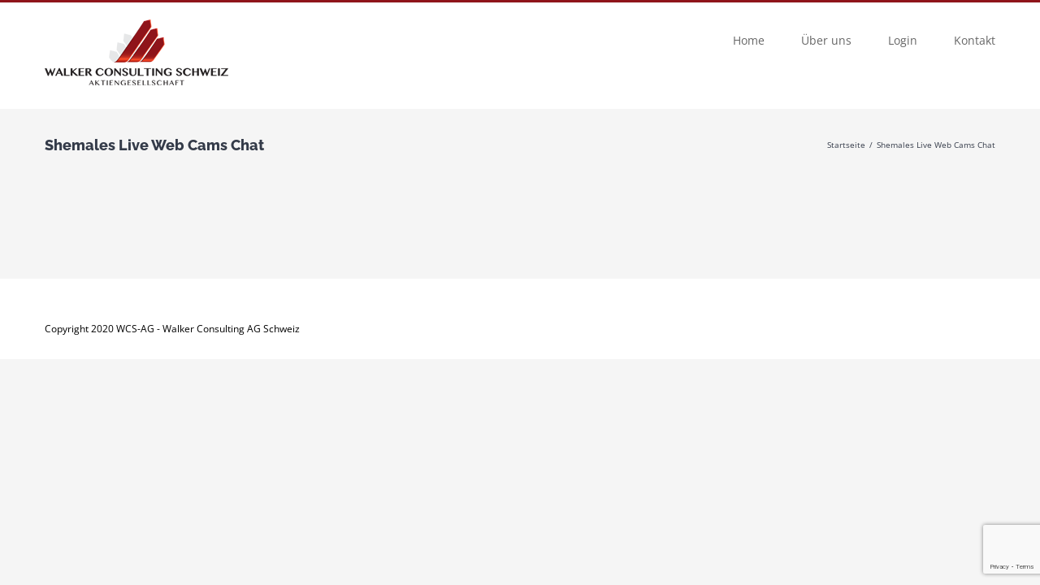

--- FILE ---
content_type: text/html; charset=utf-8
request_url: https://www.google.com/recaptcha/api2/anchor?ar=1&k=6LcruowqAAAAAC3F3lG74erkX_gXWlOJvdyxIm74&co=aHR0cHM6Ly93Y3MtYWcuY2g6NDQz&hl=en&v=N67nZn4AqZkNcbeMu4prBgzg&size=invisible&anchor-ms=20000&execute-ms=30000&cb=rsajet2v313m
body_size: 48501
content:
<!DOCTYPE HTML><html dir="ltr" lang="en"><head><meta http-equiv="Content-Type" content="text/html; charset=UTF-8">
<meta http-equiv="X-UA-Compatible" content="IE=edge">
<title>reCAPTCHA</title>
<style type="text/css">
/* cyrillic-ext */
@font-face {
  font-family: 'Roboto';
  font-style: normal;
  font-weight: 400;
  font-stretch: 100%;
  src: url(//fonts.gstatic.com/s/roboto/v48/KFO7CnqEu92Fr1ME7kSn66aGLdTylUAMa3GUBHMdazTgWw.woff2) format('woff2');
  unicode-range: U+0460-052F, U+1C80-1C8A, U+20B4, U+2DE0-2DFF, U+A640-A69F, U+FE2E-FE2F;
}
/* cyrillic */
@font-face {
  font-family: 'Roboto';
  font-style: normal;
  font-weight: 400;
  font-stretch: 100%;
  src: url(//fonts.gstatic.com/s/roboto/v48/KFO7CnqEu92Fr1ME7kSn66aGLdTylUAMa3iUBHMdazTgWw.woff2) format('woff2');
  unicode-range: U+0301, U+0400-045F, U+0490-0491, U+04B0-04B1, U+2116;
}
/* greek-ext */
@font-face {
  font-family: 'Roboto';
  font-style: normal;
  font-weight: 400;
  font-stretch: 100%;
  src: url(//fonts.gstatic.com/s/roboto/v48/KFO7CnqEu92Fr1ME7kSn66aGLdTylUAMa3CUBHMdazTgWw.woff2) format('woff2');
  unicode-range: U+1F00-1FFF;
}
/* greek */
@font-face {
  font-family: 'Roboto';
  font-style: normal;
  font-weight: 400;
  font-stretch: 100%;
  src: url(//fonts.gstatic.com/s/roboto/v48/KFO7CnqEu92Fr1ME7kSn66aGLdTylUAMa3-UBHMdazTgWw.woff2) format('woff2');
  unicode-range: U+0370-0377, U+037A-037F, U+0384-038A, U+038C, U+038E-03A1, U+03A3-03FF;
}
/* math */
@font-face {
  font-family: 'Roboto';
  font-style: normal;
  font-weight: 400;
  font-stretch: 100%;
  src: url(//fonts.gstatic.com/s/roboto/v48/KFO7CnqEu92Fr1ME7kSn66aGLdTylUAMawCUBHMdazTgWw.woff2) format('woff2');
  unicode-range: U+0302-0303, U+0305, U+0307-0308, U+0310, U+0312, U+0315, U+031A, U+0326-0327, U+032C, U+032F-0330, U+0332-0333, U+0338, U+033A, U+0346, U+034D, U+0391-03A1, U+03A3-03A9, U+03B1-03C9, U+03D1, U+03D5-03D6, U+03F0-03F1, U+03F4-03F5, U+2016-2017, U+2034-2038, U+203C, U+2040, U+2043, U+2047, U+2050, U+2057, U+205F, U+2070-2071, U+2074-208E, U+2090-209C, U+20D0-20DC, U+20E1, U+20E5-20EF, U+2100-2112, U+2114-2115, U+2117-2121, U+2123-214F, U+2190, U+2192, U+2194-21AE, U+21B0-21E5, U+21F1-21F2, U+21F4-2211, U+2213-2214, U+2216-22FF, U+2308-230B, U+2310, U+2319, U+231C-2321, U+2336-237A, U+237C, U+2395, U+239B-23B7, U+23D0, U+23DC-23E1, U+2474-2475, U+25AF, U+25B3, U+25B7, U+25BD, U+25C1, U+25CA, U+25CC, U+25FB, U+266D-266F, U+27C0-27FF, U+2900-2AFF, U+2B0E-2B11, U+2B30-2B4C, U+2BFE, U+3030, U+FF5B, U+FF5D, U+1D400-1D7FF, U+1EE00-1EEFF;
}
/* symbols */
@font-face {
  font-family: 'Roboto';
  font-style: normal;
  font-weight: 400;
  font-stretch: 100%;
  src: url(//fonts.gstatic.com/s/roboto/v48/KFO7CnqEu92Fr1ME7kSn66aGLdTylUAMaxKUBHMdazTgWw.woff2) format('woff2');
  unicode-range: U+0001-000C, U+000E-001F, U+007F-009F, U+20DD-20E0, U+20E2-20E4, U+2150-218F, U+2190, U+2192, U+2194-2199, U+21AF, U+21E6-21F0, U+21F3, U+2218-2219, U+2299, U+22C4-22C6, U+2300-243F, U+2440-244A, U+2460-24FF, U+25A0-27BF, U+2800-28FF, U+2921-2922, U+2981, U+29BF, U+29EB, U+2B00-2BFF, U+4DC0-4DFF, U+FFF9-FFFB, U+10140-1018E, U+10190-1019C, U+101A0, U+101D0-101FD, U+102E0-102FB, U+10E60-10E7E, U+1D2C0-1D2D3, U+1D2E0-1D37F, U+1F000-1F0FF, U+1F100-1F1AD, U+1F1E6-1F1FF, U+1F30D-1F30F, U+1F315, U+1F31C, U+1F31E, U+1F320-1F32C, U+1F336, U+1F378, U+1F37D, U+1F382, U+1F393-1F39F, U+1F3A7-1F3A8, U+1F3AC-1F3AF, U+1F3C2, U+1F3C4-1F3C6, U+1F3CA-1F3CE, U+1F3D4-1F3E0, U+1F3ED, U+1F3F1-1F3F3, U+1F3F5-1F3F7, U+1F408, U+1F415, U+1F41F, U+1F426, U+1F43F, U+1F441-1F442, U+1F444, U+1F446-1F449, U+1F44C-1F44E, U+1F453, U+1F46A, U+1F47D, U+1F4A3, U+1F4B0, U+1F4B3, U+1F4B9, U+1F4BB, U+1F4BF, U+1F4C8-1F4CB, U+1F4D6, U+1F4DA, U+1F4DF, U+1F4E3-1F4E6, U+1F4EA-1F4ED, U+1F4F7, U+1F4F9-1F4FB, U+1F4FD-1F4FE, U+1F503, U+1F507-1F50B, U+1F50D, U+1F512-1F513, U+1F53E-1F54A, U+1F54F-1F5FA, U+1F610, U+1F650-1F67F, U+1F687, U+1F68D, U+1F691, U+1F694, U+1F698, U+1F6AD, U+1F6B2, U+1F6B9-1F6BA, U+1F6BC, U+1F6C6-1F6CF, U+1F6D3-1F6D7, U+1F6E0-1F6EA, U+1F6F0-1F6F3, U+1F6F7-1F6FC, U+1F700-1F7FF, U+1F800-1F80B, U+1F810-1F847, U+1F850-1F859, U+1F860-1F887, U+1F890-1F8AD, U+1F8B0-1F8BB, U+1F8C0-1F8C1, U+1F900-1F90B, U+1F93B, U+1F946, U+1F984, U+1F996, U+1F9E9, U+1FA00-1FA6F, U+1FA70-1FA7C, U+1FA80-1FA89, U+1FA8F-1FAC6, U+1FACE-1FADC, U+1FADF-1FAE9, U+1FAF0-1FAF8, U+1FB00-1FBFF;
}
/* vietnamese */
@font-face {
  font-family: 'Roboto';
  font-style: normal;
  font-weight: 400;
  font-stretch: 100%;
  src: url(//fonts.gstatic.com/s/roboto/v48/KFO7CnqEu92Fr1ME7kSn66aGLdTylUAMa3OUBHMdazTgWw.woff2) format('woff2');
  unicode-range: U+0102-0103, U+0110-0111, U+0128-0129, U+0168-0169, U+01A0-01A1, U+01AF-01B0, U+0300-0301, U+0303-0304, U+0308-0309, U+0323, U+0329, U+1EA0-1EF9, U+20AB;
}
/* latin-ext */
@font-face {
  font-family: 'Roboto';
  font-style: normal;
  font-weight: 400;
  font-stretch: 100%;
  src: url(//fonts.gstatic.com/s/roboto/v48/KFO7CnqEu92Fr1ME7kSn66aGLdTylUAMa3KUBHMdazTgWw.woff2) format('woff2');
  unicode-range: U+0100-02BA, U+02BD-02C5, U+02C7-02CC, U+02CE-02D7, U+02DD-02FF, U+0304, U+0308, U+0329, U+1D00-1DBF, U+1E00-1E9F, U+1EF2-1EFF, U+2020, U+20A0-20AB, U+20AD-20C0, U+2113, U+2C60-2C7F, U+A720-A7FF;
}
/* latin */
@font-face {
  font-family: 'Roboto';
  font-style: normal;
  font-weight: 400;
  font-stretch: 100%;
  src: url(//fonts.gstatic.com/s/roboto/v48/KFO7CnqEu92Fr1ME7kSn66aGLdTylUAMa3yUBHMdazQ.woff2) format('woff2');
  unicode-range: U+0000-00FF, U+0131, U+0152-0153, U+02BB-02BC, U+02C6, U+02DA, U+02DC, U+0304, U+0308, U+0329, U+2000-206F, U+20AC, U+2122, U+2191, U+2193, U+2212, U+2215, U+FEFF, U+FFFD;
}
/* cyrillic-ext */
@font-face {
  font-family: 'Roboto';
  font-style: normal;
  font-weight: 500;
  font-stretch: 100%;
  src: url(//fonts.gstatic.com/s/roboto/v48/KFO7CnqEu92Fr1ME7kSn66aGLdTylUAMa3GUBHMdazTgWw.woff2) format('woff2');
  unicode-range: U+0460-052F, U+1C80-1C8A, U+20B4, U+2DE0-2DFF, U+A640-A69F, U+FE2E-FE2F;
}
/* cyrillic */
@font-face {
  font-family: 'Roboto';
  font-style: normal;
  font-weight: 500;
  font-stretch: 100%;
  src: url(//fonts.gstatic.com/s/roboto/v48/KFO7CnqEu92Fr1ME7kSn66aGLdTylUAMa3iUBHMdazTgWw.woff2) format('woff2');
  unicode-range: U+0301, U+0400-045F, U+0490-0491, U+04B0-04B1, U+2116;
}
/* greek-ext */
@font-face {
  font-family: 'Roboto';
  font-style: normal;
  font-weight: 500;
  font-stretch: 100%;
  src: url(//fonts.gstatic.com/s/roboto/v48/KFO7CnqEu92Fr1ME7kSn66aGLdTylUAMa3CUBHMdazTgWw.woff2) format('woff2');
  unicode-range: U+1F00-1FFF;
}
/* greek */
@font-face {
  font-family: 'Roboto';
  font-style: normal;
  font-weight: 500;
  font-stretch: 100%;
  src: url(//fonts.gstatic.com/s/roboto/v48/KFO7CnqEu92Fr1ME7kSn66aGLdTylUAMa3-UBHMdazTgWw.woff2) format('woff2');
  unicode-range: U+0370-0377, U+037A-037F, U+0384-038A, U+038C, U+038E-03A1, U+03A3-03FF;
}
/* math */
@font-face {
  font-family: 'Roboto';
  font-style: normal;
  font-weight: 500;
  font-stretch: 100%;
  src: url(//fonts.gstatic.com/s/roboto/v48/KFO7CnqEu92Fr1ME7kSn66aGLdTylUAMawCUBHMdazTgWw.woff2) format('woff2');
  unicode-range: U+0302-0303, U+0305, U+0307-0308, U+0310, U+0312, U+0315, U+031A, U+0326-0327, U+032C, U+032F-0330, U+0332-0333, U+0338, U+033A, U+0346, U+034D, U+0391-03A1, U+03A3-03A9, U+03B1-03C9, U+03D1, U+03D5-03D6, U+03F0-03F1, U+03F4-03F5, U+2016-2017, U+2034-2038, U+203C, U+2040, U+2043, U+2047, U+2050, U+2057, U+205F, U+2070-2071, U+2074-208E, U+2090-209C, U+20D0-20DC, U+20E1, U+20E5-20EF, U+2100-2112, U+2114-2115, U+2117-2121, U+2123-214F, U+2190, U+2192, U+2194-21AE, U+21B0-21E5, U+21F1-21F2, U+21F4-2211, U+2213-2214, U+2216-22FF, U+2308-230B, U+2310, U+2319, U+231C-2321, U+2336-237A, U+237C, U+2395, U+239B-23B7, U+23D0, U+23DC-23E1, U+2474-2475, U+25AF, U+25B3, U+25B7, U+25BD, U+25C1, U+25CA, U+25CC, U+25FB, U+266D-266F, U+27C0-27FF, U+2900-2AFF, U+2B0E-2B11, U+2B30-2B4C, U+2BFE, U+3030, U+FF5B, U+FF5D, U+1D400-1D7FF, U+1EE00-1EEFF;
}
/* symbols */
@font-face {
  font-family: 'Roboto';
  font-style: normal;
  font-weight: 500;
  font-stretch: 100%;
  src: url(//fonts.gstatic.com/s/roboto/v48/KFO7CnqEu92Fr1ME7kSn66aGLdTylUAMaxKUBHMdazTgWw.woff2) format('woff2');
  unicode-range: U+0001-000C, U+000E-001F, U+007F-009F, U+20DD-20E0, U+20E2-20E4, U+2150-218F, U+2190, U+2192, U+2194-2199, U+21AF, U+21E6-21F0, U+21F3, U+2218-2219, U+2299, U+22C4-22C6, U+2300-243F, U+2440-244A, U+2460-24FF, U+25A0-27BF, U+2800-28FF, U+2921-2922, U+2981, U+29BF, U+29EB, U+2B00-2BFF, U+4DC0-4DFF, U+FFF9-FFFB, U+10140-1018E, U+10190-1019C, U+101A0, U+101D0-101FD, U+102E0-102FB, U+10E60-10E7E, U+1D2C0-1D2D3, U+1D2E0-1D37F, U+1F000-1F0FF, U+1F100-1F1AD, U+1F1E6-1F1FF, U+1F30D-1F30F, U+1F315, U+1F31C, U+1F31E, U+1F320-1F32C, U+1F336, U+1F378, U+1F37D, U+1F382, U+1F393-1F39F, U+1F3A7-1F3A8, U+1F3AC-1F3AF, U+1F3C2, U+1F3C4-1F3C6, U+1F3CA-1F3CE, U+1F3D4-1F3E0, U+1F3ED, U+1F3F1-1F3F3, U+1F3F5-1F3F7, U+1F408, U+1F415, U+1F41F, U+1F426, U+1F43F, U+1F441-1F442, U+1F444, U+1F446-1F449, U+1F44C-1F44E, U+1F453, U+1F46A, U+1F47D, U+1F4A3, U+1F4B0, U+1F4B3, U+1F4B9, U+1F4BB, U+1F4BF, U+1F4C8-1F4CB, U+1F4D6, U+1F4DA, U+1F4DF, U+1F4E3-1F4E6, U+1F4EA-1F4ED, U+1F4F7, U+1F4F9-1F4FB, U+1F4FD-1F4FE, U+1F503, U+1F507-1F50B, U+1F50D, U+1F512-1F513, U+1F53E-1F54A, U+1F54F-1F5FA, U+1F610, U+1F650-1F67F, U+1F687, U+1F68D, U+1F691, U+1F694, U+1F698, U+1F6AD, U+1F6B2, U+1F6B9-1F6BA, U+1F6BC, U+1F6C6-1F6CF, U+1F6D3-1F6D7, U+1F6E0-1F6EA, U+1F6F0-1F6F3, U+1F6F7-1F6FC, U+1F700-1F7FF, U+1F800-1F80B, U+1F810-1F847, U+1F850-1F859, U+1F860-1F887, U+1F890-1F8AD, U+1F8B0-1F8BB, U+1F8C0-1F8C1, U+1F900-1F90B, U+1F93B, U+1F946, U+1F984, U+1F996, U+1F9E9, U+1FA00-1FA6F, U+1FA70-1FA7C, U+1FA80-1FA89, U+1FA8F-1FAC6, U+1FACE-1FADC, U+1FADF-1FAE9, U+1FAF0-1FAF8, U+1FB00-1FBFF;
}
/* vietnamese */
@font-face {
  font-family: 'Roboto';
  font-style: normal;
  font-weight: 500;
  font-stretch: 100%;
  src: url(//fonts.gstatic.com/s/roboto/v48/KFO7CnqEu92Fr1ME7kSn66aGLdTylUAMa3OUBHMdazTgWw.woff2) format('woff2');
  unicode-range: U+0102-0103, U+0110-0111, U+0128-0129, U+0168-0169, U+01A0-01A1, U+01AF-01B0, U+0300-0301, U+0303-0304, U+0308-0309, U+0323, U+0329, U+1EA0-1EF9, U+20AB;
}
/* latin-ext */
@font-face {
  font-family: 'Roboto';
  font-style: normal;
  font-weight: 500;
  font-stretch: 100%;
  src: url(//fonts.gstatic.com/s/roboto/v48/KFO7CnqEu92Fr1ME7kSn66aGLdTylUAMa3KUBHMdazTgWw.woff2) format('woff2');
  unicode-range: U+0100-02BA, U+02BD-02C5, U+02C7-02CC, U+02CE-02D7, U+02DD-02FF, U+0304, U+0308, U+0329, U+1D00-1DBF, U+1E00-1E9F, U+1EF2-1EFF, U+2020, U+20A0-20AB, U+20AD-20C0, U+2113, U+2C60-2C7F, U+A720-A7FF;
}
/* latin */
@font-face {
  font-family: 'Roboto';
  font-style: normal;
  font-weight: 500;
  font-stretch: 100%;
  src: url(//fonts.gstatic.com/s/roboto/v48/KFO7CnqEu92Fr1ME7kSn66aGLdTylUAMa3yUBHMdazQ.woff2) format('woff2');
  unicode-range: U+0000-00FF, U+0131, U+0152-0153, U+02BB-02BC, U+02C6, U+02DA, U+02DC, U+0304, U+0308, U+0329, U+2000-206F, U+20AC, U+2122, U+2191, U+2193, U+2212, U+2215, U+FEFF, U+FFFD;
}
/* cyrillic-ext */
@font-face {
  font-family: 'Roboto';
  font-style: normal;
  font-weight: 900;
  font-stretch: 100%;
  src: url(//fonts.gstatic.com/s/roboto/v48/KFO7CnqEu92Fr1ME7kSn66aGLdTylUAMa3GUBHMdazTgWw.woff2) format('woff2');
  unicode-range: U+0460-052F, U+1C80-1C8A, U+20B4, U+2DE0-2DFF, U+A640-A69F, U+FE2E-FE2F;
}
/* cyrillic */
@font-face {
  font-family: 'Roboto';
  font-style: normal;
  font-weight: 900;
  font-stretch: 100%;
  src: url(//fonts.gstatic.com/s/roboto/v48/KFO7CnqEu92Fr1ME7kSn66aGLdTylUAMa3iUBHMdazTgWw.woff2) format('woff2');
  unicode-range: U+0301, U+0400-045F, U+0490-0491, U+04B0-04B1, U+2116;
}
/* greek-ext */
@font-face {
  font-family: 'Roboto';
  font-style: normal;
  font-weight: 900;
  font-stretch: 100%;
  src: url(//fonts.gstatic.com/s/roboto/v48/KFO7CnqEu92Fr1ME7kSn66aGLdTylUAMa3CUBHMdazTgWw.woff2) format('woff2');
  unicode-range: U+1F00-1FFF;
}
/* greek */
@font-face {
  font-family: 'Roboto';
  font-style: normal;
  font-weight: 900;
  font-stretch: 100%;
  src: url(//fonts.gstatic.com/s/roboto/v48/KFO7CnqEu92Fr1ME7kSn66aGLdTylUAMa3-UBHMdazTgWw.woff2) format('woff2');
  unicode-range: U+0370-0377, U+037A-037F, U+0384-038A, U+038C, U+038E-03A1, U+03A3-03FF;
}
/* math */
@font-face {
  font-family: 'Roboto';
  font-style: normal;
  font-weight: 900;
  font-stretch: 100%;
  src: url(//fonts.gstatic.com/s/roboto/v48/KFO7CnqEu92Fr1ME7kSn66aGLdTylUAMawCUBHMdazTgWw.woff2) format('woff2');
  unicode-range: U+0302-0303, U+0305, U+0307-0308, U+0310, U+0312, U+0315, U+031A, U+0326-0327, U+032C, U+032F-0330, U+0332-0333, U+0338, U+033A, U+0346, U+034D, U+0391-03A1, U+03A3-03A9, U+03B1-03C9, U+03D1, U+03D5-03D6, U+03F0-03F1, U+03F4-03F5, U+2016-2017, U+2034-2038, U+203C, U+2040, U+2043, U+2047, U+2050, U+2057, U+205F, U+2070-2071, U+2074-208E, U+2090-209C, U+20D0-20DC, U+20E1, U+20E5-20EF, U+2100-2112, U+2114-2115, U+2117-2121, U+2123-214F, U+2190, U+2192, U+2194-21AE, U+21B0-21E5, U+21F1-21F2, U+21F4-2211, U+2213-2214, U+2216-22FF, U+2308-230B, U+2310, U+2319, U+231C-2321, U+2336-237A, U+237C, U+2395, U+239B-23B7, U+23D0, U+23DC-23E1, U+2474-2475, U+25AF, U+25B3, U+25B7, U+25BD, U+25C1, U+25CA, U+25CC, U+25FB, U+266D-266F, U+27C0-27FF, U+2900-2AFF, U+2B0E-2B11, U+2B30-2B4C, U+2BFE, U+3030, U+FF5B, U+FF5D, U+1D400-1D7FF, U+1EE00-1EEFF;
}
/* symbols */
@font-face {
  font-family: 'Roboto';
  font-style: normal;
  font-weight: 900;
  font-stretch: 100%;
  src: url(//fonts.gstatic.com/s/roboto/v48/KFO7CnqEu92Fr1ME7kSn66aGLdTylUAMaxKUBHMdazTgWw.woff2) format('woff2');
  unicode-range: U+0001-000C, U+000E-001F, U+007F-009F, U+20DD-20E0, U+20E2-20E4, U+2150-218F, U+2190, U+2192, U+2194-2199, U+21AF, U+21E6-21F0, U+21F3, U+2218-2219, U+2299, U+22C4-22C6, U+2300-243F, U+2440-244A, U+2460-24FF, U+25A0-27BF, U+2800-28FF, U+2921-2922, U+2981, U+29BF, U+29EB, U+2B00-2BFF, U+4DC0-4DFF, U+FFF9-FFFB, U+10140-1018E, U+10190-1019C, U+101A0, U+101D0-101FD, U+102E0-102FB, U+10E60-10E7E, U+1D2C0-1D2D3, U+1D2E0-1D37F, U+1F000-1F0FF, U+1F100-1F1AD, U+1F1E6-1F1FF, U+1F30D-1F30F, U+1F315, U+1F31C, U+1F31E, U+1F320-1F32C, U+1F336, U+1F378, U+1F37D, U+1F382, U+1F393-1F39F, U+1F3A7-1F3A8, U+1F3AC-1F3AF, U+1F3C2, U+1F3C4-1F3C6, U+1F3CA-1F3CE, U+1F3D4-1F3E0, U+1F3ED, U+1F3F1-1F3F3, U+1F3F5-1F3F7, U+1F408, U+1F415, U+1F41F, U+1F426, U+1F43F, U+1F441-1F442, U+1F444, U+1F446-1F449, U+1F44C-1F44E, U+1F453, U+1F46A, U+1F47D, U+1F4A3, U+1F4B0, U+1F4B3, U+1F4B9, U+1F4BB, U+1F4BF, U+1F4C8-1F4CB, U+1F4D6, U+1F4DA, U+1F4DF, U+1F4E3-1F4E6, U+1F4EA-1F4ED, U+1F4F7, U+1F4F9-1F4FB, U+1F4FD-1F4FE, U+1F503, U+1F507-1F50B, U+1F50D, U+1F512-1F513, U+1F53E-1F54A, U+1F54F-1F5FA, U+1F610, U+1F650-1F67F, U+1F687, U+1F68D, U+1F691, U+1F694, U+1F698, U+1F6AD, U+1F6B2, U+1F6B9-1F6BA, U+1F6BC, U+1F6C6-1F6CF, U+1F6D3-1F6D7, U+1F6E0-1F6EA, U+1F6F0-1F6F3, U+1F6F7-1F6FC, U+1F700-1F7FF, U+1F800-1F80B, U+1F810-1F847, U+1F850-1F859, U+1F860-1F887, U+1F890-1F8AD, U+1F8B0-1F8BB, U+1F8C0-1F8C1, U+1F900-1F90B, U+1F93B, U+1F946, U+1F984, U+1F996, U+1F9E9, U+1FA00-1FA6F, U+1FA70-1FA7C, U+1FA80-1FA89, U+1FA8F-1FAC6, U+1FACE-1FADC, U+1FADF-1FAE9, U+1FAF0-1FAF8, U+1FB00-1FBFF;
}
/* vietnamese */
@font-face {
  font-family: 'Roboto';
  font-style: normal;
  font-weight: 900;
  font-stretch: 100%;
  src: url(//fonts.gstatic.com/s/roboto/v48/KFO7CnqEu92Fr1ME7kSn66aGLdTylUAMa3OUBHMdazTgWw.woff2) format('woff2');
  unicode-range: U+0102-0103, U+0110-0111, U+0128-0129, U+0168-0169, U+01A0-01A1, U+01AF-01B0, U+0300-0301, U+0303-0304, U+0308-0309, U+0323, U+0329, U+1EA0-1EF9, U+20AB;
}
/* latin-ext */
@font-face {
  font-family: 'Roboto';
  font-style: normal;
  font-weight: 900;
  font-stretch: 100%;
  src: url(//fonts.gstatic.com/s/roboto/v48/KFO7CnqEu92Fr1ME7kSn66aGLdTylUAMa3KUBHMdazTgWw.woff2) format('woff2');
  unicode-range: U+0100-02BA, U+02BD-02C5, U+02C7-02CC, U+02CE-02D7, U+02DD-02FF, U+0304, U+0308, U+0329, U+1D00-1DBF, U+1E00-1E9F, U+1EF2-1EFF, U+2020, U+20A0-20AB, U+20AD-20C0, U+2113, U+2C60-2C7F, U+A720-A7FF;
}
/* latin */
@font-face {
  font-family: 'Roboto';
  font-style: normal;
  font-weight: 900;
  font-stretch: 100%;
  src: url(//fonts.gstatic.com/s/roboto/v48/KFO7CnqEu92Fr1ME7kSn66aGLdTylUAMa3yUBHMdazQ.woff2) format('woff2');
  unicode-range: U+0000-00FF, U+0131, U+0152-0153, U+02BB-02BC, U+02C6, U+02DA, U+02DC, U+0304, U+0308, U+0329, U+2000-206F, U+20AC, U+2122, U+2191, U+2193, U+2212, U+2215, U+FEFF, U+FFFD;
}

</style>
<link rel="stylesheet" type="text/css" href="https://www.gstatic.com/recaptcha/releases/N67nZn4AqZkNcbeMu4prBgzg/styles__ltr.css">
<script nonce="almUfwktPycdQvxy53W4XQ" type="text/javascript">window['__recaptcha_api'] = 'https://www.google.com/recaptcha/api2/';</script>
<script type="text/javascript" src="https://www.gstatic.com/recaptcha/releases/N67nZn4AqZkNcbeMu4prBgzg/recaptcha__en.js" nonce="almUfwktPycdQvxy53W4XQ">
      
    </script></head>
<body><div id="rc-anchor-alert" class="rc-anchor-alert"></div>
<input type="hidden" id="recaptcha-token" value="[base64]">
<script type="text/javascript" nonce="almUfwktPycdQvxy53W4XQ">
      recaptcha.anchor.Main.init("[\x22ainput\x22,[\x22bgdata\x22,\x22\x22,\[base64]/[base64]/MjU1Ong/[base64]/[base64]/[base64]/[base64]/[base64]/[base64]/[base64]/[base64]/[base64]/[base64]/[base64]/[base64]/[base64]/[base64]/[base64]\\u003d\x22,\[base64]\x22,\x22wrbCpht2w4jCihnCnBhuw7TDliIhCsOYw5vCqzrDkgVSwqYvw57CjsKKw5Z/KWN8BMKNHMKpIMOCwqNWw57CgMKvw5E/[base64]/[base64]/Dp8KPwrDDmMOzwr7DpMKmMS0cw48hCcO8MlnDj8KUw4FSw43ChcOnEMOBwrLCgGYRworCg8Oxw6lHHAxlwoHDm8KidwxzXGTDr8OMwo7Dgx5VLcK/wpXDt8O4wrjClMK+LwjDuWbDrsOTMMOyw7hsSmE6YSLDj1pxwpLDr2pwesOXwozCicO3ejsRwp82wp/[base64]/w6JsVMKeIwDCjsOUB8KtwpnDo8OQwqgfR3/CkFzDiislwqUnw6LChcKYdV3Ds8OQC1XDkMOiVMK4VxLCqhlrw65bwq7CrDMECcOYCSMwwpUPesKcwp3DqmnCjkzDkgrCmsOCwqnDp8KBVcOhcV8Mw7p2ZkJtXMOjbmvCn8OcI8KFw7UyJg/DkjkPb3bDkcKnw4AbYMOIYz5Rw4IEwroOwoJAw4bCn07Cq8KgHxsVaMOdKsOwW8OFSmBJwo7DtGwtwowbaATCrcOXwo0jBEVUw6EKwqjCoMKNEcKsLCEITX/[base64]/dcKrwpYaAHfDj3LChAjDuyRwdHDCuTsxWsKnH8KbdWPCrsKRwrfCsGzDk8OVw5JKWi9bwrRWw6XCmUcSw7rDoHVWdybDssOYcWUWwoVCwodowpLCiTp9wq/CjMK6G1ZFIA9Hw6IjwpfDvRYOScO2D34ow7/[base64]/[base64]/DrA1xWUsowprCksORCHNKdQTCrcObwqEyAC8+BgfCt8KCwojDqMK0w4HDtAnDv8OWw5jCm0slw5jDn8O8wpDClcKOTSDDo8KawoFkw748wp/DusO8w597w7BpMh1fEsOEMhTDhgPCrcOoVcOJFcK5w63Dm8O7cMODw7lqPsOeM2/ChSc1w6wkd8OlUsO2VEcEw70NOcKrMWnDgsKKCzrDhcKnKcOZdHfDhnFGB2PCtUbCvmZoN8OtO01nw5zClSHCh8O5wpYuw5dPwqTDoMOcw6dMTmXCu8OUwoTDgDDDkcOpZsOcw4bDh2LDj0DDmcOjwojDu3xmQsKVInrDvhDCtMOuw4nCmAc5cG/DkG/DsMK7JMKfw4rDhw7Cnl7CswBTw7DCu8Osb3XDgR8QeR/DoMOHTMOvKnPDo3vDvsOfWMKgNMOxw77Dk2MMw6LDq8K5EQ4mw7DCoxbDnklNwrVFwoLDpm58GynCvjrCvg0rDF7DqhTDkHfCgCfDvjFVRB5ZKxnDkRkFTEYew7wVWMOXRAoBTXjCrh5/[base64]/w6bDnnw6wpLCrh3Dvl3CpsOseCDDlX/DhjMdZBHCsMKMbE1iw5PDl3jDp0jDm31rw6nDlsOhwoXDhTJ9wrccTMOSMMKzw7nCmsO0e8K6S8Ovwq/[base64]/CvyPCgnbCjXoCX34RwoFGwp7DjVNlwqTClMOlwprDqcOiwqYdwrV6RMOnwoB/[base64]/DsMOMNz/CnjfDlsKeQy7Dgi91wpsLwo3ChMOZOALDpcKawphVw5DCpFnDphXCqsKiHS0zDcK3asOswojDpcKMWsOHdDRLGSQVwp/CkmfCmMOdwpvCnsOTdcK/JSTCkRd5wo/Cp8OrwrDDmMKIOS3CgX4JwpvDsMKCw6R2ZybCsyI2w4xzwoLDtTpPLsOdTDHDrMKNwopTaxM0ScK1wowtw7/[base64]/TsOqwpNowo8mIE3CtT4pw7p+YRXClk9IOR7Csy7CtWAywqdfw6fDnFlCdsOreMKcGwXCksOzwqzCpWZ3wpHChcOmCMKsIMObQgYPwqPDisO9AcOiw7V4wpc9woTCrCbCrh8LWnMKTsO0w4UaHsODw5LCtsOew7A1RTNCwpzDugbCg8KnQFhBHE3CvzzCkwE+eF12w7/CpUd1VsK3bsOtChrCvcOSw5vDhlPCqMKZF3bDpcO/woFgw7ZNeQUKCzDCtsOtSMOUc1sOTcO9w5phwqjDlBTDuEg7wpDCmMORK8OETGHDtAovwpd2wr/Cm8KUd0TCpFtUCsOFwo3Dp8OaQcOSw7bCqE/CsxEzVMKGQwR1e8KydMKlwpwrw4I0wqXCsMKMw5DCvlYew6zCkgthYMKiwo44CsKvN1pwW8KTw5DClMOhw4PCuVTCpsKcwr/DqEDDnVvDhA/DscKXf1DDh2jDjFLCq0M8wrtuwpVAwobDugUjwp3CuX5xw7XDghrCkULCiRnDucKHw5k1w6fDtcK/FRPCqG/[base64]/Cm8OFe8OLwqHDo8KUZF0Kw4I9wrDDtMORR8OVwo17w5/DvcK3wqYueULCnMOOV8KvEMK0QD1bw7EqSi4zwqjDucO4wpY8bsO7G8OIKMO2wpzDtXrDigx5w7DCqcOBw4HDrXjCiHEmwpYNZG7DtB4wR8KewotKw4TChMKWSlNBHcOOEMKxwpLDoMK2wpTCnMOYNH3DhcOXfcOUw7PDihfDu8KpDXMJwocawpDCusKAw60hUMOvbU/Cl8Kjw7DCrwbDoMOUJsKSwqYECEY1JQIrMyxew6XDs8KufQlYw7/[base64]/wok/NMObEXdcw40DH8Ktwp4GNsOhw5QYwp/[base64]/DhsOzfcOyw4MXCsODw5UacU7DjFfDi8O+wo5ff8Kiw7RqFgFcwockMMOcPcOGw6QIf8KYLi4FwqvCnsObwrEww6zCnMKRJHfCrnXCjmkPLsOSw6wrw6/Cn00iGWA/[base64]/DpMOXwo8hYcOcwqYyFnNnw6XDp8KuwozDocKEHMKNwp0xXcKowp3DglLCg8KlEcOaw64Rw6HDlhQOQz/CjcK/OElVH8OiHhkXAgzDjljDqcODw7/[base64]/wpvDo0PCnwZ6UcKMZ8KPVTXCi27DuMOXw5DCmcOmw6AnfE7CmgQmwpVlUDMAPMKGIGdACGvCvhhLYXN0YH9LWGUYG07DsAFQR8Oww7t6w6bDpMOqFsO/[base64]/w4I5R0wYwrkSFwnDnMKew4TDgQUbwol2dMKcEcO7G8K4wos1Jlwuw73DoMKqIcKNw6DCicO3QlF2T8Kww6LDscK3w73Ch8KoPW3CpcO2w5nCpWzDkQnDiFYCXQjCmcO+wo4tXcKjw7hJbsOFZsOfwrVlXW3Cmh3Ck0LDiGzDmsOVGDnDlwUtwq3Dkh/ClcOsLCttw5XCosOlw4Q7w412FnhbdRptDMKaw71cw5UMw6/DmwUzw7Mhw5tUwoE1wqfCiMKlEcOrHm9gJMKrwp1dEsODw6zCncKow4RbbsOqw4F3fwddDMOCRETDtcKRwqpJw4ppw5/Do8OyI8KbbkLDh8OawrYiaMO5WCpDPMK4bDYlYGdCTsKZTEjCkknCliRMBVjCnV4xwrBgwoUtw47CqsKkwqHCucKvUcKlLWPDl3rDsxEINsKfdMKLVS82w4bCuS9+V8KIw51BwpxxwoESwrgxwqTDtMONNsOySsOkfjE7wpB+wppqw4DCllwdNU3CsGdfNGprw58/bSMqwqgkHxzDscKYMSkaDmoewqDChzpiSsK8w6cmw7zCscOuMRF0w6nDtDJ2w7caRlTCvGpKOsOnw7h2w6XCvsOue8O8VwHDpG5YwpXCjsKFS31Bw5/ChEJWw5bCtgPDgsONwqVMNsKnwphqecOgLRHDpxNPwoBPw6IOwqjCjDfDosKCJ1TCmD/DhwfChzLCglhSwoo6QnbCumPCogpRKMKCw7DDrcK7Fw3DiGFSw4PChsOLwoNZOXLDicKmasKQIMK9w7Y7DjLCtMKmcVrDisKWAF9RdcKuw5DCuhvCrMKrw7HChTvCqDgTw43CnMK6EMKYw5rChsKCw7HDqnvDr1EDYMOwBn/ClWDDik8qB8KAJjINw6pTJTRIeMO2worCpMKaIcK0w47Co1kUwrYRwr3CixbDkcO1woRqw5XCvxzDlTrDkUZzcsO7IkfCiDPDkCnDrsO3w6gyw7nCmMOIKH7DkzpfwqBcfsKzKGLDjhsdQ0/DtcKkWlNQw7p3w6R/wrRUwokwY8OxIcOqw7s3wqAMMMKpdcO7wrckw7/DvmRAwoNJw4zDqMK6w7rCtShkw4nCl8OwIsKfwrvCmsOXw7VnbzgqDsO7UcO6bC9RwpJcK8ONwrDDrFVqWgjDncO/[base64]/Doi5kw4fCg1oHwqcSwp/Dm03Dj0E4bU3CoDMvwovDnUTDtMOpbCTDgXJCwrxaMxrClcKSw4AOw77DuSlzNw0LwpYrfMOTBl3CjcOpw74VS8KdFMOlw5oBwq5zwrhAw6vDmMKuUSTDuxXCvcOmaMOGw6EIw43DiMOlw67DuibCnF/[base64]/Cu8OsUVbCksKew580w55uw4kLw6AZw6DDg1/[base64]/CnW/Do8K/WgXCj8KEwpnCr8KmHcOJw43CtMOnwqvChG7CiTs4wqTCnsONw6Quw68qw63CrsK9w6UaDcKmPMOVVMK+w47DvycFRFgGw6nCo2gpwpzCs8KEw6djPMOjw6xTw4jCv8K9wptPwqsoNgV9O8KIw6tHwoBmQ3fDssKEKR8Tw7UUO2nCrcObwpZlV8KZwr/DtlUiwp9Cw6HCjkHDmj9kw6TDrRkvHGhuAzZIdMKWwogiwp8xesOawrdxwrECJV7ChMKmw4pWw5pxDMOzw7PDgT0BwpnDu3zDgCULO3YFw50PQ8KBCcK5w4Ajw5wrKcOhw6nCrXvDnxLCqMO3w6PCgMOpaR/DoCHCrC5cwrwew6IcJ1c8wpDCtcOeFUspIcOFwrFIa3UEwokIPSfCsgALf8OewocnwqhaOMORU8KzSD00w5fCnFlICxAYbcO/w6ZCR8Kfw4zCsEQnwrjCrsO+w5NWw6hywpHCksKiw4XCkMOeEHPDu8Kawqh1wrNfwphJwq8jecOJa8O2w6wcw4wSPi7CgWbDr8O7S8O8XgIHwrYzRcKBSBnCkg8WYMOJDMKsEcKhe8Opw4/DqMOOwrTCl8O/[base64]/DgghDw50Yw78sw6XCncKIwrLCv8OABV3Dq8O6HWkww65UwqhUwo1NwrYuPG5Hw6XDkMOWw5vCv8K0wrVBKWdcwo59fXHCmMOawrLCtMKkwowcw5YwL3NJLgt3Y0Fbw4dfwo/[base64]/[base64]/wqfDqhEpaiYAwprDgcKbwq0Gw6zDjGzCggbDiHEwwqzCqUPDpBjCiWk0w4wYA1VGwqLDpjnCvsOjw7DCkwLDrcOIIcOCHcKew40uc09Qw6U+wrATFgrCvirDkErDnCHDrQzCqMK/[base64]/DssKpw4bCjUvDsD0XwqbDtQ3CsiAcSQRccXUcwoBsXsOKwpJ2w6VKwrvDrxPDjGpkBAFMw7rCoMOxIy4IworCosKtw6jDocOqOzTCk8KzUE7CvBbCjF/DrsK7w4jCmBVYwogtTD9eIsKZAkfCkFEmDjHCncOIwo3DnsKkSzvDk8ORw4UrPcKTw6PDusO+w77CpsK3esOMwqZZw7Q1wpnClsKtwrLDjMOIwqnDjcKwwq/Dgl4kIUHCv8O8Y8OwAVEtw5F0wqfCusOKw43DkRrDgcKVwpPDl1hKFRNSLk7CnxDDs8O6w6Y/wq8bBsOOw5bCkcO9wpwRw41ew5hGwrJRwopdJsOYLsKeC8Ouc8Kdw6Q0CcKXacObwrrDhCPCnMOPUC7CrsOow6o9wr1nU29/UG3DrHlIwo3Ci8OnV3l+wqrCsC3DsiIwNsKlV1tTTH8YccKEYE5CGMO6M8O7dFHDmsKXS2PDlMK9wrYMfQ/Ck8O6wrbDk23CsnzDtlh/w73ChMKEKsOYRcKMRUbDtsO3QsOIwovCsD/[base64]/MnrCgXF0asKawrjCu8OCw6wRJsO7BcOAw5YWwrYCOHfCoMOZwo3CisKif20zwq8Sw7/[base64]/Dm08wwrExSRodZX3DknMMXsOXO8Ogw5V0Q8K6w57CocOHwogPEwjCnsK+w7/Dv8KRCMKNKwAxMEAswoBYw6UJw48gwrbDih/CpsOMw5Y8wpxrMMOzHivCixpMwpzCucO6wqDCry/CkloaQMKOf8KMLMOeaMKAMmrCgQdcCAsxXUzDgA1+wq7Cq8OoB8KXw7EWTMOqA8KLNMKte3hscTpiEQ3DhXwHw7pUwrzDiAV1a8Kmwo3Du8OMRsK9w5JTJW4JM8K/worClA7DihHCisOyOmBPwr0wwqlnb8KXdz/ClMKUw5bCvS7Ct2hRw6XDqU3DoArCnhFPwp7DvcOIwoIew6spasKOKkrCn8KGWsOBwrHDqhswwrLDusObKRgFHsOJH2IrYsOoSVLDg8K0w7XDs0lOGFAuw7rCh8Ohw6hCwqzDpnbCpTJ9w5DDuxZCwpQkUyUHRWnCtMKvw7bCgcK+wqExMQnChzxJwotBPsKNccKdwr/ClSwhayLCvUzDn1suwr4Uw43DtBl4SiF9FcKKwoV4wpMlw7E8w6LCoBvCvynDm8KSw6XDlE8nSsKCw4zCjDFyf8O+w7nDo8KMw6nDgkLCoQl0RcO8B8KLG8KJw7/Dv8KYCSFcwr7Cj8OtUnk2K8K9fzbCr0giwoVQcU5uJsOzYx7DrwfClsK1EcO1elXCr3I/NMK6eMK3worDrEZAV8O3wrHDr8KPw4LDljZ5w71hP8OKw7A0DnjDtjJSHWdOw4AIwro+ZMOULD5YccOqcETDk08gZMOdw44tw7vCs8OhdsKhw4bDpcKRw7UWIDPCgsK8wq/CgWHCpG4Fwo0Jw7BBw7TDlVbCpcOkGcOrwrIfEMOpcMKlwqluO8O3w4V+w53DpMKPw5XCty/CgVtWccO/wr05IwrCisKhCsK0bcO/bDEfAU7Cu8OleTZwZMOEScKTw5wrHSHDij8UVzIpwpQAw6ktWcKRR8Okw47Dmj/CulJPXlfDjmHDqcKaW8Ouelgzwpc+IGTDgms/wqBtw5fDucK2aETCv2nCmsKcTMKuMcOxw4QTBMOQN8OwKmjDvCEGN8O2wrzDjiQow6XCoMOfXMK7DcKZOVYAw49+w6wuw7ovE3A1IFLCriLCo8OMAmk9w73Cs8OywozCgA9Iw6wSwpLDhj7DuhAuwr/CgMOtBsK+OsKBwp5IMsKwwp89wr/CsMO5TkVEYMOaDcKUw7XDo0Q5w5sDwrzCnm/Dom02ccKLw61iwopzAgXCp8K7DhnDoVxdO8KFAmDCv1/CtnrDnVUREcKqE8KBw5vDksK7w4XDr8KOR8Ofw67CiXPDnmbDk3RNwrJ4w6tVwpd1KMKVw4LDlcODK8KpwqXCmADDtcKsNMOnw4vCocO/w7zCqcKew6h2wrYrw7dVbwbCvALDsFoKT8KLfMKaT8KNw77Cni4+w7QTThHCixYvw64ZSi7DiMKBworDv8OAw4/[base64]/Dv2DDmWxRw4AzV8KQO8ONEwATwo/[base64]/b8Kbw5U8AwEYCExzRsOOZF3CscOLWMOow67DssOaIcOUw75vwq3CrsKaw4E+w452YcObIHFew6ceH8Ovw4JWwpMawq3DgcKAwqTCqy3Cm8KuacOGNXtRbUFVbsOVR8O/w74Aw5LDh8KmwprCvcKWw7TCpW5bcjAkFgVrfx9NwoPCj8KbJcOCVm/CsT3ClcOCwrHCoEXDmMKLw5YqPhfDnVJ2woN7f8Klw6Ebw6hvGUjCq8OdEMO5w71oSShCwpXCjsOyRizCnMOjwqLDhUrDvMOnAFE0w6p4w74jbcOGwoJlSkPCrUl4w6sjQ8O6d1rCuj/CjBHCpFtYLMO0MMOJX8KwIMOAY8ORwpAvJygrMwbCjsKtbnDCr8ODw5/[base64]/DiFAJeWY3woHCmwXCjMKlwrzDlXg1wqkNw5tRwoMga03DrBHDhsOWw6/DksKuXMKGbn16SmnDm8KPMS/DuREjwonCt3xiwo0sSVpiAyAJwojDucKCehR7wqfCon8Zw5s/wr3Dk8OGPzfCjMKVwr/CjzPDiiULwpTCisKVMsOewrLCrcOSw4NXwoNeNcKYFMKAJMOSwqjCkcK2w6TDiEjCum3DucO2TsKywqrCpsKecsO9wqI+YDPCmBfDgnRUwrnDpSdDwozDtsOrM8OcdcOrDSDDq0jCksOtUMO3woNww4jCh8Kfwo7DpzszH8OBMFfDnG/Cu0XDmU/DuG96wrAzRcOuw4rDl8Kow7lQOUXDpEpKaEbCl8OdfcKZYG9Aw4wBbMOkbcOowqXCkcOtVzzDj8KmwpLCrwhiwrHCjcOrPsOhUsOsMD/[base64]/YXLClsK1wpJocsKtwqMzWcKQwpJkwovChgBWJMKIwoXDlsOOwpp6wqjDvD7DsnsOTTIzXW3DhMKjw4lffkEXwrDDssKnw6LDpEvCj8OkQkMUwrLDkEMVGsKuwp3CpcOBU8OeIsOGworDm2pYEVnDqgDDs8O/wpPDu3nCvsOpDjXClMKAw7oCd0HCnWXDh1rDujXCvTICw5fDv1xdcAkTYsKxaDpCfCrCkMORZFIVUcKfLsOOwo05w4JNfMKEYnEUwqnCnsKhN0/[base64]/CtMKpSzFqw7JAE1zDiW/ChcKKWMKKQ8OyHMKRw7fCkyrDuFHCoMORw7pHw45jH8K9wqjCsDfDg0jCpmzDpU/DujHCnkXChz0EdGLDjT4tahJgEcKuRTbDm8OcwojDrMKHwodnw5suw6jDrm3CmydfZMKHHjs5aw/CpMOWJz/DvMO1wp3DogxZAR/CvsKEwqFQU8Kzwp8bwpszOMOLQ094NsO9wqs2SW5sw645S8Oyw7YawpF1UMOqcB7CisOBwqFAwpDDjcOKG8OvwohIZcKmcXXDgWTCoUDCjXRZw6wjTBJfNgbDu1wpNMOQwrtAw4XDpsOhwrXChXQZBsO9fcOLSVB9DcOLw6A4wr/CpzQOwrs9wpEbwrXCnAZ3AhR0OMKpwrTDnQ/[base64]/[base64]/w78Xwp7ClEA8JsOGwqPCucOEwrnDkMKzwpBFHMK6w5gCwqPDlEcld2V6EcKMwojCt8OTwr/DhMKSaGEEIGRZTMOAwqZTw54Jw7vDnMOmwoXDtmlNw7RTwrTDssOVw7PDk8KXCAMfwrNJDV5jw6zDs0NKw4BOw57Dk8OrwqZsPHkFXsOjw6FZwp49YQh4V8Oxw7ERfnc+PxbCnFzDvAcZwo/Cn0fDpsOfHkh1TMKRwqTDnRHCpAUnKQXDjsOsw4w7wr1TMMK3w5rDj8OZwpHDpcOCwrnCtMKjOcO/wqzCmiHCh8KSwrMQZ8K7JFNUwofClMOyw57CninDqFh9w5XDl1Adw7tkw6TCvMOhMhfCr8OFw4F2wrTCi20PZBXClk/[base64]/CnsKOw5PCsUbCqSNOF8Kww4o/[base64]/TUsgw6xcUcOIwoJBw7JFwrHDtzDCqXPCu8KzwqTCgsKvwrLCpSPDkMK1w7bCsMO1S8OgWCwseFZlGmPDiFYNw6XCo1rCiMOQfykjKcKLXCTDigDClz3DlcOaOsKpfAPDoMKfVDrCpsOzA8OXZ23Cn13CoCDDgAxqUMKPwrM+w4zDiMK5w4nCrE/CrWMyHB8NNW9cDcKuHhtPw67DuMKOBiYaB8O+ciBGw7bDr8ODwr81wpTDoGfDkz3CuMKPOknDjVFjNEVQY3g5w4cWw7zCmH3CgcOJwrXCpHclw7DCrk0vw5DCiG8PLBjCuk7Dl8Ktw7cCw4PCtMOBw5fDsMKRw4tXUioxAsKcP3YQw7/Cg8OuG8OOJ8OOOMKbw6rDoQQ/[base64]/X0PCrMKMwqPCqhrCoVjDvgrCth9uwr/[base64]/ccOUwobDqMK2d8OQworCmBEfwr/[base64]/MMObwplnDgTCvknDpMOaw4N1wpBEAMKlDRTDsykkS8KgXTIFw5/CqcKfMMOJZHpAw74oCWnCusOwYQLChz9CwqvCvcKKw6A8w5HDoMKhSsOlTG3DpC/CsMOGw6jCqVomw5/DjsO1wqTCkS4cwqwJw787fcOjNMK2w5nDrjZqw749wpHDhToww4LDscKoX2rDi8KHPsKFLxgWZXvCoClAwobCosK/[base64]/PWVqw6xLP8KVwoACfWHCiDHChnA8w60ZwpJ7OGHDlTnCs8K5wrBmFcOawpHCoMOnSnsIw616MzgWw4ZJCcKcw78lwphew6l0TcOCN8O1wo1MXiRqFXfCqmB1LWjDr8KvDMK9YsOWCMKGW3Q/w6omWyrDr3PCicOEwpDDhsOdwr9SHA/DscOiI3fDsglKFQdXNsKrNcK4WMKJw77CgTnDoMOZw7HDoGY3EAJyw47DqcKPNMO8X8Kbw7AmwpvCk8KpR8K5wrMJwpDDgTwwNwhbw4/DhXwqG8O3w40AwrDDuMO7dhFeJcKiFy7Co1jDkMOVFMKLHD7Cu8KVwpDDmAbDtMKVaBoqw5lebz/[base64]/Cn8KywpIcw4fDqGYrw6PDjDLClXgQw5wBFcOIBn7CrMK9wofDrcOiOMOeEsKsSkgew647wpc3UMKSw6HDj0fCvxVZacONOMKfwpjDq8KewoDCpsK/w4DCjsK7KcOMHg12GcK+PDTDusOUw5FTbCA0UX3CgMKZw6/DpR97wqlNw4gETQrCr8OKwo/CpMOOwpwcBsKewo/DnG7DosKsHAASwpfDvHIrMsOfw44Vw5ESV8KlZSdsbWFjw5I4wq7DvzUHw4DDisK9EkfDl8K4w7bDv8OZw53CrMKUwpZKwrdHw6XDgUxww7bCmFYWwqHDp8KOwqU+w6XCnzwLwozCuVnDhcKUwr4Dw688ecOmXh4/[base64]/[base64]/GcKDccKjwo3DtQvCjE/Dt2BlYwsYAErCtsK5MsOUIUlgOhPDigBZIHgfwqcTS1nDtAgRPwrChj5uwpFcwq9SG8OCTMO6wozDk8O3aMKZw4sVDDQzacKIwqPDuMOdw7tww40jwo/Dt8KtdMK5wqoGFsO7wrkrw7TCjMOkw796AcKUD8O1VMOcw7x6w55lwopHwrHCkDgUw6rCucK6w79EdcKYBQnCksK4aAnCnVzDjMODwp7Ctis0w6DCosO1SsOWSsObwo9oY0VlwrPDtsODwpYLSRnDk8Odwo/Chjtsw5zDgcKgTVLDmcKEORrCuMKKP2fCiA89wpXCsSTDolJWw75VUMKlJWFYwprCmMKJw77DncK8w5DDgVhkIMKEw5DCl8KcA0tlw7rDmUNVw5vDukNPw7/DtsOeF37DoTDCjsKxA1ttw4LCjcOPwqUmwq3CvsKJwrxOw7/DjcKSAQMEMkZAAMKdw5nDkWAawqsHOm7DjMOiOcOfNsO2Ahxhw4nDhkNjwrzClDjDm8Opw7BpX8Ohwr0mesK4bcKiw7gHw5vDlMK6WhnCuMKGw4nDlMKYwpDCmcKKeDkewqMpVnHCrcKGwrXCusKww5DCjMOTw5TDhnLDvhsWwrLDqcO/Gy11Wh7DowZ0wrDClMKEwq/DpFHCnsOow5YrwpPDlcKIwppjJcOmwpbCqhTDqBrDsF5SVB7ChlcdTHUEwqdPbcOoABoAWC3DrsOBw6dRw5ZAw4rDjV7DlGrDjsKZwqfCm8KbwqUFLMOaecOdKmR5P8Kkw4HCnTpuHXvDi8KYe27CtsKRwokAw4TCpT/CgF7ChHzCrVHClcKNQcKcQ8OvEMK9HcKfK2Ycw7oIwot2H8OgOMOwHSw5wpzCqMKSwr/[base64]/Di8K3wrFuw5liwoPDrsKIwrLCgMOMNcKzw7DDkMOQw684VDjCtsKGw4jCr8OBEGDCqsOEwr3Cj8OTEBbCvw8RwoRSMsKkwrLDniRNw5MdWsOGKkJ5SV0iw5fDqmRzVsOQTcKcIUtkUn5SN8OFw6DCosKaT8KPPWhSXCLCshlLaxXDvMOGwqzCpEfDrmbDr8OUwqPCox/DhBLDvcOwFcKzDsKhwofCscOiAsKReMO7w4jCsivCjWXCl0UQw6TCksOrMyRwwrfDkjwjw7o0w4lvwql+LWkrwo4ww5g0SzRtKk/DoHPCmMOHXAQ2wrw/ShfDo3s4QMKWJMOmw7LChjfCvsKyw7HCjsO+fcOgYTvCgHdiw5zDmVPDl8KKw55TwqnDscK8MCbDrhQSwq7DtiAiUAnDqMODwosnwp7DqgZGf8KSw6RZwqbDpcKKw47DnUQiw4/CgMKvwqRwwppcO8Olw67CisKdPcOIHMKXwq7Cu8Kww7BZw5nCs8Kcw5x2d8KYZ8Olb8OpwrDCnmbCscKMLgXClg/DqVlVwqnDiMO0EsO4wo0Ow5wVIXA+wrs3KcKSw6M9O00pwr8iwpfDgUXCjcKzOGdYw7PCsCxOBcOowr3DuMO0wqXComLDjMK5QxBrwr/[base64]/[base64]/DkXvCtsOmeAjDnF/CrMOdwqDDh0PCs8Obwpw4DFo6woVmw4Mdwq7Cm8KmVMK7G8KmIA/CvMKNQsOEfgxMwpTCoMKmwqTDpcK8w5LDhcK2w6VTwoDCr8Opd8OsKcOAw5ltwrARwqwHDS/[base64]/Cp3PDt182w4wWFm/ChsOKwqk9R8OQK8K5GXsTw4PDgXoAw6xFTEHDk8OaJVlgwq1ww47CnMKEw6oLwpTDscO0VMKGwpsAQTgvMh1tM8O/ZsOqw5lDw4ofw6lWZcOxfwpBCz8Bw6bDuirDusO7CAo1U2cMw5bCkUJbfkNBNj/Chn3CoBYGaXIdwq7DiHPCoi1BYHkNWUcULMKyw4gRZA3CrcKLwpIowo5WZ8OPHcKIMR1ICsOLwoJdwrBfw53CrcKNQsOhPkfDs8KuA8KuwqTCshJtw73Dq2TCqxXCm8Ouw7nDh8OSwo8kw4kfVgRdwq98YQVMw6TDtsO+KsOIw47CncKYwpxVYcOoTS1ew4psKMK/w6hjw40Ed8Onw64Ew7RewpzChMOhC1/DvTXCgsO0w4HCknJtWsOdw7PDtDcVF1PDimsWw6VmBMOqwrhDXGfCncO+Uwkvw5h6dMOjw6vDisKWXcKGRMKowqLDn8KgTFcVwrgGa8KxacOfw7fDmnjCscOuw4vCtg4JesOPPl7CjgwNw7FIbWp1wp/CvFNlw5/Cs8OgwooTZ8Kgwr3Dq8KpAsOHwrTDqsOcwrrCqSjCtlpgH0jCqMKGBllUwpDDk8KNwr1pw4XDlcKKwozCr0pSfHwTw6EQw4fChwcAw6xjw7ouw6bCksO8ZsKnL8OFw43CisOFwovCr2I/w77CksOZBBkOb8OYLn7DuG3Ck3zCv8KMXMKTw6DDnsOgeUXCv8K7w5kMJ8Kzw6/DsFzDpMK2OyvDt0/[base64]/bsKkwojCrQHCtsOuQcKZUmbDm0JoJsOkw40Cw7PDtcOvB3B6BlZEwrh4wptoN8KLw5o5wpvCmxxRwo/[base64]/Dr8KDwrfCqT8DBw0/TBd/[base64]/CpcK9RsOUw5vDnsK6wp/[base64]/DqjbDmlXDq8OtWQZaQcKHwq7Drl7Dlx/Cv8KDwrDCs8KbwrNIw419IHTDvFbCoj/DpyvDvATChsOsM8K9VsOLw7HDpH8WEn7CoMOxwq1ww6V+QjnCvxo1KCB2w6xqMgxDw6cAw6PDgcOWwo0AT8KLwqBjEkJWJ0/Dl8KBOsOpcsO7QANQwqxUB8KwXEFhwpsWw7Azw4HDjcO9w4QJQADCvcKOw6TCky1dDV9yUsKOMEXDhsKewo13IcKGXWMdF8OdfMOnwoQZIE8xWsO4R3DDlCbCpsKKw7vCu8OSVsOEw4Evw5fDv8OMGh/DtcKKWsOlQhZkV8OZKmjCqkkgw43CvgzCi3nDrCXDqzjDs04twqLDvxzCjsO3I2EKK8KUw4Z4w7sjw6TDtxk/[base64]/[base64]/[base64]/DvsOow74qw7bDhxTDtMOYc8OyIMOfVsKtX0VzwohLBMOBCGHDksOiXzLCr2nDhj4odcKAw7YVwq5MwqZYw5pIwoQ1w5pZL0g/wqFbw7VqTk7DscKkCsKwaMKaHcKoScO7Z0LCpSIaw6JeXQbCn8Old0sKXcOyUgrCtcKQScOQwrvDvMKLHAPCj8KHJBfCicKbwrTDn8OuwqQFNsKtwoZqYR7CuRLDsmXDu8KSH8K5KcOCIm8CwrTCiwV/wojDtTZpRMKbwpEuHyIzw5jDk8OmJsOuKRMCVHXDisOqw69gw4fDp2PCqlrDnCPDgWV8woDDosOow6ooKcKxw6rCg8ODwrorBsKww5bCkcKqTMKRQMOFw74aAwNiw4rClkLDhMKxRMKEw4AewqRCHsOgeMOHwqYmwp8HSBfDoB5ww4/[base64]/DtMO5AknDmykvdMKyLH/[base64]/woXDgA/[base64]/DlRXDoMK2wpfDv8OXOcO+TxdPTMKeHRIvwohjw6LDvBp9wqROwrwFHn/DlsKPw75hTsOVwpPCuANacMOmw7fDoXnClggTw74rwqk9HMKjQmQqwqHDq8OFEntLw4odw6bDngNMw7TCplYYcQTCqjMdYMKaw5TDhR9iCcOYLF0lC8K5bgQCwoHCgsK/DGfDnsOWwpXDgSMGwpHCv8OIw6ITw7nDhcO2E8OqPTNdwoPCsxnDplNqwq/CiDQ4wprDpMOGSlcWacKwJhUVbEXDuMKJU8Kvwp/DucOfWX08wr1jLMOKfMOPC8OSWMOPSsOPwqbDjMKGCkTCjRV/w6/[base64]/[base64]/[base64]/CscKTwpA4S8OEwqnCoSDDhcKkw5DDnsOvfMOewobDrsOpHcKpwpDCo8O9bsKawrRiC8KswrHCj8OucMOPCsOtWj7DqGEYw49Pw7XCtMKoBcOQw7HDlVgewrHCvMKQw49GRG3DmcOnY8KMw7XCg3/CjUQkwpN8w78Lw516DhfCqHkPwpTCgcKtbcKQPkDCmcKJw6Fpwq/DuRAbw6xweFTDpHvCgjk/[base64]/Cqw0kwp0hTMOjw50rwqMqNsO8VsKcw4XDtcKYcsK8woMPw6XDo8KVMg0qPsK2KBjCjsOzwpt+w5tLwpMYwo3DoMO6XsKow53CuMOvwo4+aTnCkcKNw5bCm8KzGjNew6HDrsKnS0zCocOlwqPCvcOnw6vCsMKqw7AKw4nCocKfacO2R8O/H0nDuWPClcKBSCHDhMO4wq/[base64]/[base64]/DlCPDosKaUHXChnLClMOHwpJEJj48woFdw59Ow7nDrsOIwoTDh8KdZ8OGO3scw7oNwp5RwpI1w4jDhMO9UT/CsMKBTmLCkirDh17DnMORwpDClcOtaMO9aMO2w4sxMcOgB8Kww54jclbDhn3DuMO5woo\\u003d\x22],null,[\x22conf\x22,null,\x226LcruowqAAAAAC3F3lG74erkX_gXWlOJvdyxIm74\x22,0,null,null,null,1,[21,125,63,73,95,87,41,43,42,83,102,105,109,121],[7059694,678],0,null,null,null,null,0,null,0,null,700,1,null,0,\[base64]/76lBhn6iwkZoQoZnOKMAhnM8xEZ\x22,0,0,null,null,1,null,0,0,null,null,null,0],\x22https://wcs-ag.ch:443\x22,null,[3,1,1],null,null,null,1,3600,[\x22https://www.google.com/intl/en/policies/privacy/\x22,\x22https://www.google.com/intl/en/policies/terms/\x22],\x22Q4hHgO+FWerMw9SWWxdLHeFtt+beI5VMj9OD51fGzeI\\u003d\x22,1,0,null,1,1769606869902,0,0,[214,49],null,[195,77,179,135],\x22RC-F3t_zAUbiAA9pw\x22,null,null,null,null,null,\x220dAFcWeA6VxN2eIYeOV9Do3xs_W5DV2zwlFG0zs7cE6BVpTmfRKrbSOz57pKs-xdPI8T6Ah6n5TMmodkuXBvrBzK-M0b2_3BM_dw\x22,1769689669784]");
    </script></body></html>